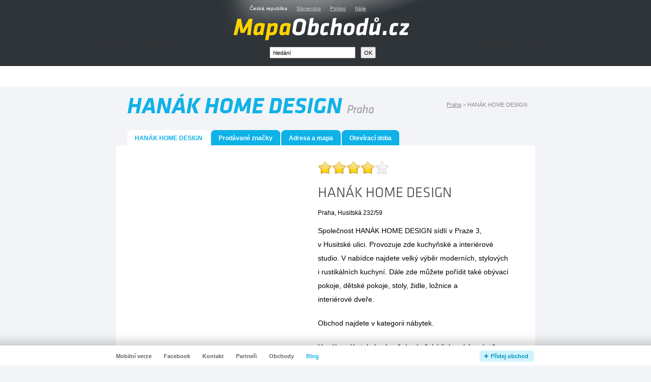

--- FILE ---
content_type: text/html
request_url: https://www.mapaobchodu.cz/35127/hanak-home-design/
body_size: 3787
content:
<!DOCTYPE html PUBLIC "-//W3C//DTD XHTML 1.0 Strict//EN" "http://www.w3.org/TR/xhtml1/DTD/xhtml1-strict.dtd">
<html xmlns="http://www.w3.org/1999/xhtml" xml:lang="cs">
<head>
	<!-- Google Tag Manager -->
<!-- Google tag (gtag.js) -->
<script async src="https://www.googletagmanager.com/gtag/js?id=G-ZTT3ML7PZT"></script>
<script>
  window.dataLayer = window.dataLayer || [];
  function gtag(){dataLayer.push(arguments);}
  gtag('js', new Date());

  gtag('config', 'G-ZTT3ML7PZT');
</script>
<!-- End Google Tag Manager -->
	<meta http-equiv="Content-Type" content="text/html; charset=utf-8" />
	<meta http-equiv="Pragma" content="no-cache" />
	<meta http-equiv="Cache-Control" content="no-cache" />
	<meta http-equiv="Expires" content="-1" />

	<meta name="robots" content="index, follow" />
	<meta name="author" content="all: (c) amedio.cz 2011; e-mail: info@amedio.cz" />	
	<meta name="title" content="HANÁK HOME DESIGN – Praha, Husitská 232/59 – Mapa Obchodů" /> 
	
	<meta name="google-site-verification" content="a6yIW01Ajvq9GSMlhG5Xo4_OYWLMNU5jwQh0DOHE_vA" />

			<meta name="description" content="12. ledna 2026, HANÁK HOME DESIGN v Praze, Husitská 232/59, 13000 Praha. Více informací: Společnost HANÁK HOME DESIGN sídlí v Praze 3, v Husitské ulici. Provozuje zde kuchyňské a interiéro ..." />
		
			<meta name="keywords" content="HANÁK HOME DESIGN, HANÁK HOME DESIGN - Praha, Nábytek, bydlení, koberce" />
		
		
			<link rel="image_src" href="https://www.mapaobchodu.cz/assets/shop/35127-hanak-home-design/hanak-home-design.jpg" />
		
			<link rel="previewimage" href="https://www.mapaobchodu.cz/assets/shop/35127-hanak-home-design/hanak-home-design.jpg" />
		
			<meta property="og:title" content="HANÁK HOME DESIGN – Praha, Husitská 232/59 – Mapa Obchodů" />
		
			<meta property="og:description" content="12. ledna 2026, HANÁK HOME DESIGN v Praze, Husitská 232/59, 13000 Praha. Více informací: Společnost HANÁK HOME DESIGN sídlí v Praze 3, v Husitské ulici. Provozuje zde kuchyňské a interiéro ..." />
		
			<meta property="og:image" content="https://www.mapaobchodu.cz/assets/shop/35127-hanak-home-design/hanak-home-design.jpg" />
		
	
		
	
		
	
			<script type="text/javascript" src="/min/serve/g/shop_detail_js/1705335564/"></script>
		<script type="text/javascript" src="https://maps.google.com/maps/api/js?key=AIzaSyB5mYe8fjq87PCMdQ3fZUxE_zvWra58oxs&sensor=false"></script>
		<link rel="stylesheet" type="text/css" href="/min/serve/g/default_css/1446745763/" />
		
	<title>HANÁK HOME DESIGN – Praha, Husitská 232/59 – Mapa Obchodů</title>

	<script async src="https://fundingchoicesmessages.google.com/i/pub-0211555125706514?ers=1" nonce="bFCYgb9xf1DsjGTWsw9iVQ"></script><script nonce="bFCYgb9xf1DsjGTWsw9iVQ">(function() {function signalGooglefcPresent() {if (!window.frames['googlefcPresent']) {if (document.body) {const iframe = document.createElement('iframe'); iframe.style = 'width: 0; height: 0; border: none; z-index: -1000; left: -1000px; top: -1000px;'; iframe.style.display = 'none'; iframe.name = 'googlefcPresent'; document.body.appendChild(iframe);} else {setTimeout(signalGooglefcPresent, 0);}}}signalGooglefcPresent();})();</script>
	<script async src="https://pagead2.googlesyndication.com/pagead/js/adsbygoogle.js?client=ca-pub-0888445885747128" crossorigin="anonymous"></script>
</head>

<body>
	<div id='root'>
		<div id='header'>
			<div class='content'>
				<div id='logo'>
					<ul><li>Česká republika</li><li><a href="https://www.mapaobchodov.sk">Slovensko</a></li><li><a href="https://www.mapahandlu.pl">Polsko</a></li><li><a href="https://www.lelencodeinegozi.it">Itálie</a></li></ul><div id='logoContent'><div class='content'><a href='/'><img src="/images/logo-bw.gif" alt="Mapa Obchodů – značkové obchody a prodejny v České republice" /></a></div></div><form id="searchForm" action="/search/search/" method="post"><fieldset><input class="text" id="input_search" onclick="removeDefaultText(&quot;hledání&quot;, &quot;input_search&quot;)" onfocus="removeDefaultText(&quot;hledání&quot;, &quot;input_search&quot;)" onblur="addDefaultText(&quot;hledání&quot;, &quot;input_search&quot;)" type="text" value="hledání" name="search" /><input name="commit" class="button" type="submit" value="OK" /></fieldset></form>				</div>
			</div>	
		</div>
		
		<div id='content'>					
				<div id='adsense_top_links'>
		<script async src="//pagead2.googlesyndication.com/pagead/js/adsbygoogle.js"></script>
		<!-- mo.cz -->
		<ins class="adsbygoogle" style="display:inline-block;width:728px;height:15px" data-ad-client="ca-pub-0211555125706514" data-ad-slot="4591854123"></ins>
		<script>
			(adsbygoogle = window.adsbygoogle || []).push({});
		</script>
	</div>
<div itemscope itemtype="https://schema.org/LocalBusiness" id='detail'>
				
		<p id='drop' itemscope itemtype="https://schema.org/WebPage">
			<em itemprop="breadcrumb">
				<a href="/mesto/praha/">Praha</a> &gt;
								<span>HANÁK HOME DESIGN</span>
			</em>
		</p>
		
			<h1 itemprop='name' class='normal cufon'>
			HANÁK HOME DESIGN 
			<em class='cufonLight'>
									Praha							</em>
		</h1>
		
			<div class="no" itemprop="geo" itemscope itemtype="https://schema.org/GeoCoordinates">
			<meta itemprop="latitude" content="50.0875441" />
    	<meta itemprop="longitude" content="14.4520511" />
			<abbr class="geo" title="50.0875441;14.4520511">Popis lokace</abbr>
		</div>
		
			<div itemprop="aggregateRating" itemscope itemtype="https://schema.org/AggregateRating">
			<meta itemprop="ratingValue" content="4" />
    	<meta itemprop="ratingCount" content="104" />
		</div>
				

	<div class='box'>
		<ul class='bookmark'>
			<li>
									<div class='aleft'>
						<div class='aright'>
															<span class='blue'>HANÁK HOME DESIGN</span>
													</div>
					</div>
							</li>
						
						
							<li>
											<div class='left'>
							<div class='right'>
																	<a href="/35127/hanak-home-design/znacky/">Prodávané značky</a>																
							</div>
						</div>
									</li>
						
			<li>
									<div class='left'>
						<div class='right'>
							<a href="/35127/hanak-home-design/adresa-a-mapa/">Adresa a mapa</a>						</div>
					</div>
							</li>
			<li>
									<div class='left'>
						<div class='right'>
							<a href="/35127/hanak-home-design/oteviraci-doba/">Otevírací doba</a>						</div>
					</div>
							</li>
		</ul>
		<div class='content'>	
			
			
				<div class='newDetailLayout'>
					<div class='leftAdSense'>
													<ins class="adsbygoogle"
     style="display:block"
     data-ad-client="ca-pub-0888445885747128"
     data-ad-slot="7773896586"
     data-ad-format="auto"
     data-full-width-responsive="true"></ins>
		 <script>
     (adsbygoogle = window.adsbygoogle || []).push({});
</script>
											</div>
					<div class='rightBody'>
						<div class='stars' id='div_stars'>
							<div id='loader' style='margin:0 0 0 100px'><div style='padding-top: 5px;'>Prosím čekejte ...</div></div> 
							<span id='shop_id' style='display:none'>35127</span>
						</div>				
													<h3>HANÁK HOME DESIGN</h3>
												<h4>
							Praha, Husitská 232/59													</h4>						
						<div class='body' itemprop="description">
							
<p>Společnost HANÁK HOME DESIGN sídlí v Praze 3, v Husitské ulici.
Provozuje zde kuchyňské a interiérové studio. V nabídce najdete velký
výběr moderních, stylových i rustikálních kuchyní. Dále zde můžete
pořídit také obývací pokoje, dětské pokoje, stoly, židle, ložnice a
interiérové dveře.</p>

<!-- by Texy2! -->							
							<p class='categories'>
								Obchod najdete v kategorii <a href='/mesto/praha/k/nabytek-bydleni-koberce/'>nábytek</a>.							</p>							
																													<p>
																																																
											<a href="/mesto/praha/znacka/hanak/">Hanák</a>																																																																														
											, <a href="/mesto/praha/stitky/nabytek/">nábytek</a>, 																														
											<a href="/mesto/praha/stitky/kuchyne/"> kuchyně</a>, 																														
											<a href="/mesto/praha/stitky/kuchynske-linky/"> kuchyňské linky</a>, 																														
											<a href="/mesto/praha/stitky/obyvaci-steny/"> obývací stěny</a>, 																														
											<a href="/mesto/praha/stitky/loznice/"> ložnice</a>, 																														
											<a href="/mesto/praha/stitky/stoly/"> stoly</a>, 																														
											<a href="/mesto/praha/stitky/zidle/"> židle</a>, 																														
											<a href="/mesto/praha/stitky/interierove-dvere/"> interiérové dveře</a>, 																														
											<a href="/mesto/praha/stitky/detske-pokoje/"> dětské pokoje</a>																																						</p>
													</div>					
					</div>
					<div class='cleaner'></div>
				</div>
				
															<div class='adLinksBankomaty'>						
															<script async src="https://pagead2.googlesyndication.com/pagead/js/adsbygoogle.js?client=ca-pub-0888445885747128"
     crossorigin="anonymous"></script>
<!-- mapaobchodu.cz detail obchodu -->
<ins class="adsbygoogle"
     style="display:block"
     data-ad-client="ca-pub-0888445885747128"
     data-ad-slot="7773896586"
     data-ad-format="auto"
     data-full-width-responsive="true"></ins>
<script>
     (adsbygoogle = window.adsbygoogle || []).push({});
</script>
													</div>
																		
								
								
										
													<div class='shops'>
								<h3>
									Podobné obchody a prodejny v okolí								</h3>
								<table>
									<tbody>
										<tr>
																																		<td class='image'>
																																									<img onclick="redirectURL(&quot;/22985/anna-viktorie-byt-rodic-je-hra/&quot;)" src="/assets/shop/22985-anna-viktorie-byt-rodic-je-hra/medium_anna-viktorie-byt-rodic-je-hra.jpg" alt="ANNA&amp;VIKTORIE - Být rodič je hra" />																						
													<a href="/22985/anna-viktorie-byt-rodic-je-hra/">ANNA&amp;VIKTORIE - Být rodič je hra, U továren 1b</a>										
												</td>
																																			<td class='image'>
																																									<img onclick="redirectURL(&quot;/36291/stardeco/&quot;)" src="/assets/shop/36291-stardeco/medium_stardeco.jpg" alt="StarDeco" />																						
													<a href="/36291/stardeco/">StarDeco, Českomoravská 2420/15a</a>										
												</td>
																																			<td class='image'>
																																									<img onclick="redirectURL(&quot;/mesto/praha/11676/jysk/&quot;)" src="/assets/shop/11676-jysk/medium_jysk.jpg" alt="Jysk" />																						
													<a href="/mesto/praha/11676/jysk/">Jysk, Štúrova 1308/6</a>										
												</td>
																																			<td class='image'>
																																									<img onclick="redirectURL(&quot;/36901/lovehome/&quot;)" src="/assets/shop/36901-lovehome/medium_lovehome.jpg" alt="Lovehome" />																						
													<a href="/36901/lovehome/">Lovehome, Nám. Republiky 656/8</a>										
												</td>
																																			<td class='image'>
																																									<img onclick="redirectURL(&quot;/35670/a-la-maison/&quot;)" src="/assets/shop/35670-a-la-maison/medium_a-la-maison.png" alt="À la Maison" />																						
													<a href="/35670/a-la-maison/">À la Maison, Roztylská 2321/19</a>										
												</td>
																																			
																						
																					</tr>
									</tbody>
								</table>
							</div>
																
								
					
		</div>
	</div>
	
	<div id='error_report'>Nahlásit chybné údaje</div>
	<div id='error_report_href' style='display:none'>/page/errorReport/id/35127/</div>
	
	<div class='cleaner'></div>
</div>		</div>
		
		<div id='copyright'>
			<p>Provozovatelem webu je Medianest.</p>
		</div>
		
	</div>		
		
	<div id='add-shop'>		
		<div class='content'>
			<h3 class='no'>Navigace</h3>
			<ul class='left' id='foot_left_menu'>
				<li id='li_mobile'><a href="https://m.mapaobchodu.cz/35127/hanak-home-design/">Mobilní verze</a></li>
				<li><a href="https://www.facebook.com/MapaObchodu">Facebook</a></li>
				<li><a href="/partneri/">Partneři</a></li>
				<li><a href="/obchody/">Obchody</a></li>
				<li><a class="blog" href="https://blog.mapaobchodu.cz/">Blog</a></li>
			</ul>
		</div>		
	</div>
		
			
	</body>
</html>

--- FILE ---
content_type: text/html
request_url: https://www.mapaobchodu.cz/autocomplete/generateVote?id=35127&hide_text=true
body_size: 75
content:
<form id="stars_form" action="/autocomplete/vote/id/35127/" method="post"><div id='stars'><input type='radio' name='newrate' value='1' title='1' /><input type='radio' name='newrate' value='2' title='2' /><input type='radio' name='newrate' value='3' title='3' /><input type='radio' name='newrate' value='4' title='4' checked='checked' /><input type='radio' name='newrate' value='5' title='5' /><input type='submit' value='OK' /></div></form>

--- FILE ---
content_type: text/html; charset=utf-8
request_url: https://www.google.com/recaptcha/api2/aframe
body_size: 268
content:
<!DOCTYPE HTML><html><head><meta http-equiv="content-type" content="text/html; charset=UTF-8"></head><body><script nonce="a_i4WZ-b0oOkNw-WeOX4HA">/** Anti-fraud and anti-abuse applications only. See google.com/recaptcha */ try{var clients={'sodar':'https://pagead2.googlesyndication.com/pagead/sodar?'};window.addEventListener("message",function(a){try{if(a.source===window.parent){var b=JSON.parse(a.data);var c=clients[b['id']];if(c){var d=document.createElement('img');d.src=c+b['params']+'&rc='+(localStorage.getItem("rc::a")?sessionStorage.getItem("rc::b"):"");window.document.body.appendChild(d);sessionStorage.setItem("rc::e",parseInt(sessionStorage.getItem("rc::e")||0)+1);localStorage.setItem("rc::h",'1768675355600');}}}catch(b){}});window.parent.postMessage("_grecaptcha_ready", "*");}catch(b){}</script></body></html>

--- FILE ---
content_type: application/javascript; charset=utf-8
request_url: https://fundingchoicesmessages.google.com/f/AGSKWxVZT0cA4e4_gkEZTdkulfUBnC9r5qFCV617MBzELOQid_bKMBx0JGW_YVaDyJOpiFl9eprUNs7EptjLahj3eCNDvF7a4jjQlURZbUcSlzWZGfwV9HY3OWO-3ZVZodGbpKlrBO3mKV0cuqFwFfTju0kDemznL0U0e5G3jj6fqrAGnmLCauV5j9NY1kAK/_/ads_banner_/ads_left_/ad_req./adblockl./adbar.
body_size: -1290
content:
window['6764322c-7677-4511-bb83-4ee3c5629e1f'] = true;